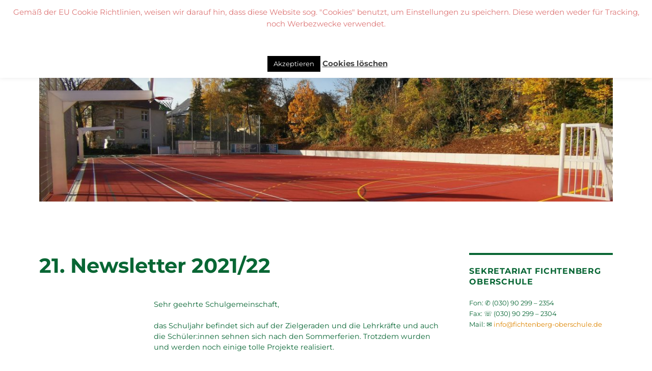

--- FILE ---
content_type: text/html; charset=UTF-8
request_url: https://fichtenberg-oberschule.net/21-newsletter-2021-22/
body_size: 18486
content:
<!DOCTYPE html>
<html lang="de" class="no-js">
<head>
	<meta charset="UTF-8">
	<meta name="viewport" content="width=device-width, initial-scale=1.0">
	<link rel="profile" href="https://gmpg.org/xfn/11">
		<script>
(function(html){html.className = html.className.replace(/\bno-js\b/,'js')})(document.documentElement);
//# sourceURL=twentysixteen_javascript_detection
</script>
<title>21. Newsletter 2021/22 &#8211; Fichtenberg Oberschule</title>
<meta name='robots' content='max-image-preview:large' />
<link rel="alternate" type="application/rss+xml" title="Fichtenberg Oberschule &raquo; Feed" href="https://fichtenberg-oberschule.net/feed/" />
<link rel="alternate" type="application/rss+xml" title="Fichtenberg Oberschule &raquo; Kommentar-Feed" href="https://fichtenberg-oberschule.net/comments/feed/" />
<link rel="alternate" title="oEmbed (JSON)" type="application/json+oembed" href="https://fichtenberg-oberschule.net/wp-json/oembed/1.0/embed?url=https%3A%2F%2Ffichtenberg-oberschule.net%2F21-newsletter-2021-22%2F" />
<link rel="alternate" title="oEmbed (XML)" type="text/xml+oembed" href="https://fichtenberg-oberschule.net/wp-json/oembed/1.0/embed?url=https%3A%2F%2Ffichtenberg-oberschule.net%2F21-newsletter-2021-22%2F&#038;format=xml" />
<style id='wp-img-auto-sizes-contain-inline-css'>
img:is([sizes=auto i],[sizes^="auto," i]){contain-intrinsic-size:3000px 1500px}
/*# sourceURL=wp-img-auto-sizes-contain-inline-css */
</style>
<style id='wp-emoji-styles-inline-css'>

	img.wp-smiley, img.emoji {
		display: inline !important;
		border: none !important;
		box-shadow: none !important;
		height: 1em !important;
		width: 1em !important;
		margin: 0 0.07em !important;
		vertical-align: -0.1em !important;
		background: none !important;
		padding: 0 !important;
	}
/*# sourceURL=wp-emoji-styles-inline-css */
</style>
<style id='wp-block-library-inline-css'>
:root{--wp-block-synced-color:#7a00df;--wp-block-synced-color--rgb:122,0,223;--wp-bound-block-color:var(--wp-block-synced-color);--wp-editor-canvas-background:#ddd;--wp-admin-theme-color:#007cba;--wp-admin-theme-color--rgb:0,124,186;--wp-admin-theme-color-darker-10:#006ba1;--wp-admin-theme-color-darker-10--rgb:0,107,160.5;--wp-admin-theme-color-darker-20:#005a87;--wp-admin-theme-color-darker-20--rgb:0,90,135;--wp-admin-border-width-focus:2px}@media (min-resolution:192dpi){:root{--wp-admin-border-width-focus:1.5px}}.wp-element-button{cursor:pointer}:root .has-very-light-gray-background-color{background-color:#eee}:root .has-very-dark-gray-background-color{background-color:#313131}:root .has-very-light-gray-color{color:#eee}:root .has-very-dark-gray-color{color:#313131}:root .has-vivid-green-cyan-to-vivid-cyan-blue-gradient-background{background:linear-gradient(135deg,#00d084,#0693e3)}:root .has-purple-crush-gradient-background{background:linear-gradient(135deg,#34e2e4,#4721fb 50%,#ab1dfe)}:root .has-hazy-dawn-gradient-background{background:linear-gradient(135deg,#faaca8,#dad0ec)}:root .has-subdued-olive-gradient-background{background:linear-gradient(135deg,#fafae1,#67a671)}:root .has-atomic-cream-gradient-background{background:linear-gradient(135deg,#fdd79a,#004a59)}:root .has-nightshade-gradient-background{background:linear-gradient(135deg,#330968,#31cdcf)}:root .has-midnight-gradient-background{background:linear-gradient(135deg,#020381,#2874fc)}:root{--wp--preset--font-size--normal:16px;--wp--preset--font-size--huge:42px}.has-regular-font-size{font-size:1em}.has-larger-font-size{font-size:2.625em}.has-normal-font-size{font-size:var(--wp--preset--font-size--normal)}.has-huge-font-size{font-size:var(--wp--preset--font-size--huge)}.has-text-align-center{text-align:center}.has-text-align-left{text-align:left}.has-text-align-right{text-align:right}.has-fit-text{white-space:nowrap!important}#end-resizable-editor-section{display:none}.aligncenter{clear:both}.items-justified-left{justify-content:flex-start}.items-justified-center{justify-content:center}.items-justified-right{justify-content:flex-end}.items-justified-space-between{justify-content:space-between}.screen-reader-text{border:0;clip-path:inset(50%);height:1px;margin:-1px;overflow:hidden;padding:0;position:absolute;width:1px;word-wrap:normal!important}.screen-reader-text:focus{background-color:#ddd;clip-path:none;color:#444;display:block;font-size:1em;height:auto;left:5px;line-height:normal;padding:15px 23px 14px;text-decoration:none;top:5px;width:auto;z-index:100000}html :where(.has-border-color){border-style:solid}html :where([style*=border-top-color]){border-top-style:solid}html :where([style*=border-right-color]){border-right-style:solid}html :where([style*=border-bottom-color]){border-bottom-style:solid}html :where([style*=border-left-color]){border-left-style:solid}html :where([style*=border-width]){border-style:solid}html :where([style*=border-top-width]){border-top-style:solid}html :where([style*=border-right-width]){border-right-style:solid}html :where([style*=border-bottom-width]){border-bottom-style:solid}html :where([style*=border-left-width]){border-left-style:solid}html :where(img[class*=wp-image-]){height:auto;max-width:100%}:where(figure){margin:0 0 1em}html :where(.is-position-sticky){--wp-admin--admin-bar--position-offset:var(--wp-admin--admin-bar--height,0px)}@media screen and (max-width:600px){html :where(.is-position-sticky){--wp-admin--admin-bar--position-offset:0px}}

/*# sourceURL=wp-block-library-inline-css */
</style><style id='wp-block-rss-inline-css'>
ul.wp-block-rss.alignleft{margin-right:2em}ul.wp-block-rss.alignright{margin-left:2em}ul.wp-block-rss.is-grid{display:flex;flex-wrap:wrap;padding:0}ul.wp-block-rss.is-grid li{margin:0 1em 1em 0;width:100%}@media (min-width:600px){ul.wp-block-rss.columns-2 li{width:calc(50% - 1em)}ul.wp-block-rss.columns-3 li{width:calc(33.33333% - 1em)}ul.wp-block-rss.columns-4 li{width:calc(25% - 1em)}ul.wp-block-rss.columns-5 li{width:calc(20% - 1em)}ul.wp-block-rss.columns-6 li{width:calc(16.66667% - 1em)}}.wp-block-rss__item-author,.wp-block-rss__item-publish-date{display:block;font-size:.8125em}.wp-block-rss{box-sizing:border-box;list-style:none;padding:0}
/*# sourceURL=https://fichtenberg-oberschule.net/wp-includes/blocks/rss/style.min.css */
</style>
<style id='wp-block-group-inline-css'>
.wp-block-group{box-sizing:border-box}:where(.wp-block-group.wp-block-group-is-layout-constrained){position:relative}
/*# sourceURL=https://fichtenberg-oberschule.net/wp-includes/blocks/group/style.min.css */
</style>
<style id='wp-block-group-theme-inline-css'>
:where(.wp-block-group.has-background){padding:1.25em 2.375em}
/*# sourceURL=https://fichtenberg-oberschule.net/wp-includes/blocks/group/theme.min.css */
</style>
<style id='global-styles-inline-css'>
:root{--wp--preset--aspect-ratio--square: 1;--wp--preset--aspect-ratio--4-3: 4/3;--wp--preset--aspect-ratio--3-4: 3/4;--wp--preset--aspect-ratio--3-2: 3/2;--wp--preset--aspect-ratio--2-3: 2/3;--wp--preset--aspect-ratio--16-9: 16/9;--wp--preset--aspect-ratio--9-16: 9/16;--wp--preset--color--black: #000000;--wp--preset--color--cyan-bluish-gray: #abb8c3;--wp--preset--color--white: #fff;--wp--preset--color--pale-pink: #f78da7;--wp--preset--color--vivid-red: #cf2e2e;--wp--preset--color--luminous-vivid-orange: #ff6900;--wp--preset--color--luminous-vivid-amber: #fcb900;--wp--preset--color--light-green-cyan: #7bdcb5;--wp--preset--color--vivid-green-cyan: #00d084;--wp--preset--color--pale-cyan-blue: #8ed1fc;--wp--preset--color--vivid-cyan-blue: #0693e3;--wp--preset--color--vivid-purple: #9b51e0;--wp--preset--color--dark-gray: #1a1a1a;--wp--preset--color--medium-gray: #686868;--wp--preset--color--light-gray: #e5e5e5;--wp--preset--color--blue-gray: #4d545c;--wp--preset--color--bright-blue: #007acc;--wp--preset--color--light-blue: #9adffd;--wp--preset--color--dark-brown: #402b30;--wp--preset--color--medium-brown: #774e24;--wp--preset--color--dark-red: #640c1f;--wp--preset--color--bright-red: #ff675f;--wp--preset--color--yellow: #ffef8e;--wp--preset--gradient--vivid-cyan-blue-to-vivid-purple: linear-gradient(135deg,rgb(6,147,227) 0%,rgb(155,81,224) 100%);--wp--preset--gradient--light-green-cyan-to-vivid-green-cyan: linear-gradient(135deg,rgb(122,220,180) 0%,rgb(0,208,130) 100%);--wp--preset--gradient--luminous-vivid-amber-to-luminous-vivid-orange: linear-gradient(135deg,rgb(252,185,0) 0%,rgb(255,105,0) 100%);--wp--preset--gradient--luminous-vivid-orange-to-vivid-red: linear-gradient(135deg,rgb(255,105,0) 0%,rgb(207,46,46) 100%);--wp--preset--gradient--very-light-gray-to-cyan-bluish-gray: linear-gradient(135deg,rgb(238,238,238) 0%,rgb(169,184,195) 100%);--wp--preset--gradient--cool-to-warm-spectrum: linear-gradient(135deg,rgb(74,234,220) 0%,rgb(151,120,209) 20%,rgb(207,42,186) 40%,rgb(238,44,130) 60%,rgb(251,105,98) 80%,rgb(254,248,76) 100%);--wp--preset--gradient--blush-light-purple: linear-gradient(135deg,rgb(255,206,236) 0%,rgb(152,150,240) 100%);--wp--preset--gradient--blush-bordeaux: linear-gradient(135deg,rgb(254,205,165) 0%,rgb(254,45,45) 50%,rgb(107,0,62) 100%);--wp--preset--gradient--luminous-dusk: linear-gradient(135deg,rgb(255,203,112) 0%,rgb(199,81,192) 50%,rgb(65,88,208) 100%);--wp--preset--gradient--pale-ocean: linear-gradient(135deg,rgb(255,245,203) 0%,rgb(182,227,212) 50%,rgb(51,167,181) 100%);--wp--preset--gradient--electric-grass: linear-gradient(135deg,rgb(202,248,128) 0%,rgb(113,206,126) 100%);--wp--preset--gradient--midnight: linear-gradient(135deg,rgb(2,3,129) 0%,rgb(40,116,252) 100%);--wp--preset--font-size--small: 13px;--wp--preset--font-size--medium: 20px;--wp--preset--font-size--large: 36px;--wp--preset--font-size--x-large: 42px;--wp--preset--spacing--20: 0.44rem;--wp--preset--spacing--30: 0.67rem;--wp--preset--spacing--40: 1rem;--wp--preset--spacing--50: 1.5rem;--wp--preset--spacing--60: 2.25rem;--wp--preset--spacing--70: 3.38rem;--wp--preset--spacing--80: 5.06rem;--wp--preset--shadow--natural: 6px 6px 9px rgba(0, 0, 0, 0.2);--wp--preset--shadow--deep: 12px 12px 50px rgba(0, 0, 0, 0.4);--wp--preset--shadow--sharp: 6px 6px 0px rgba(0, 0, 0, 0.2);--wp--preset--shadow--outlined: 6px 6px 0px -3px rgb(255, 255, 255), 6px 6px rgb(0, 0, 0);--wp--preset--shadow--crisp: 6px 6px 0px rgb(0, 0, 0);}:root :where(.is-layout-flow) > :first-child{margin-block-start: 0;}:root :where(.is-layout-flow) > :last-child{margin-block-end: 0;}:root :where(.is-layout-flow) > *{margin-block-start: 24px;margin-block-end: 0;}:root :where(.is-layout-constrained) > :first-child{margin-block-start: 0;}:root :where(.is-layout-constrained) > :last-child{margin-block-end: 0;}:root :where(.is-layout-constrained) > *{margin-block-start: 24px;margin-block-end: 0;}:root :where(.is-layout-flex){gap: 24px;}:root :where(.is-layout-grid){gap: 24px;}body .is-layout-flex{display: flex;}.is-layout-flex{flex-wrap: wrap;align-items: center;}.is-layout-flex > :is(*, div){margin: 0;}body .is-layout-grid{display: grid;}.is-layout-grid > :is(*, div){margin: 0;}.has-black-color{color: var(--wp--preset--color--black) !important;}.has-cyan-bluish-gray-color{color: var(--wp--preset--color--cyan-bluish-gray) !important;}.has-white-color{color: var(--wp--preset--color--white) !important;}.has-pale-pink-color{color: var(--wp--preset--color--pale-pink) !important;}.has-vivid-red-color{color: var(--wp--preset--color--vivid-red) !important;}.has-luminous-vivid-orange-color{color: var(--wp--preset--color--luminous-vivid-orange) !important;}.has-luminous-vivid-amber-color{color: var(--wp--preset--color--luminous-vivid-amber) !important;}.has-light-green-cyan-color{color: var(--wp--preset--color--light-green-cyan) !important;}.has-vivid-green-cyan-color{color: var(--wp--preset--color--vivid-green-cyan) !important;}.has-pale-cyan-blue-color{color: var(--wp--preset--color--pale-cyan-blue) !important;}.has-vivid-cyan-blue-color{color: var(--wp--preset--color--vivid-cyan-blue) !important;}.has-vivid-purple-color{color: var(--wp--preset--color--vivid-purple) !important;}.has-dark-gray-color{color: var(--wp--preset--color--dark-gray) !important;}.has-medium-gray-color{color: var(--wp--preset--color--medium-gray) !important;}.has-light-gray-color{color: var(--wp--preset--color--light-gray) !important;}.has-blue-gray-color{color: var(--wp--preset--color--blue-gray) !important;}.has-bright-blue-color{color: var(--wp--preset--color--bright-blue) !important;}.has-light-blue-color{color: var(--wp--preset--color--light-blue) !important;}.has-dark-brown-color{color: var(--wp--preset--color--dark-brown) !important;}.has-medium-brown-color{color: var(--wp--preset--color--medium-brown) !important;}.has-dark-red-color{color: var(--wp--preset--color--dark-red) !important;}.has-bright-red-color{color: var(--wp--preset--color--bright-red) !important;}.has-yellow-color{color: var(--wp--preset--color--yellow) !important;}.has-black-background-color{background-color: var(--wp--preset--color--black) !important;}.has-cyan-bluish-gray-background-color{background-color: var(--wp--preset--color--cyan-bluish-gray) !important;}.has-white-background-color{background-color: var(--wp--preset--color--white) !important;}.has-pale-pink-background-color{background-color: var(--wp--preset--color--pale-pink) !important;}.has-vivid-red-background-color{background-color: var(--wp--preset--color--vivid-red) !important;}.has-luminous-vivid-orange-background-color{background-color: var(--wp--preset--color--luminous-vivid-orange) !important;}.has-luminous-vivid-amber-background-color{background-color: var(--wp--preset--color--luminous-vivid-amber) !important;}.has-light-green-cyan-background-color{background-color: var(--wp--preset--color--light-green-cyan) !important;}.has-vivid-green-cyan-background-color{background-color: var(--wp--preset--color--vivid-green-cyan) !important;}.has-pale-cyan-blue-background-color{background-color: var(--wp--preset--color--pale-cyan-blue) !important;}.has-vivid-cyan-blue-background-color{background-color: var(--wp--preset--color--vivid-cyan-blue) !important;}.has-vivid-purple-background-color{background-color: var(--wp--preset--color--vivid-purple) !important;}.has-dark-gray-background-color{background-color: var(--wp--preset--color--dark-gray) !important;}.has-medium-gray-background-color{background-color: var(--wp--preset--color--medium-gray) !important;}.has-light-gray-background-color{background-color: var(--wp--preset--color--light-gray) !important;}.has-blue-gray-background-color{background-color: var(--wp--preset--color--blue-gray) !important;}.has-bright-blue-background-color{background-color: var(--wp--preset--color--bright-blue) !important;}.has-light-blue-background-color{background-color: var(--wp--preset--color--light-blue) !important;}.has-dark-brown-background-color{background-color: var(--wp--preset--color--dark-brown) !important;}.has-medium-brown-background-color{background-color: var(--wp--preset--color--medium-brown) !important;}.has-dark-red-background-color{background-color: var(--wp--preset--color--dark-red) !important;}.has-bright-red-background-color{background-color: var(--wp--preset--color--bright-red) !important;}.has-yellow-background-color{background-color: var(--wp--preset--color--yellow) !important;}.has-black-border-color{border-color: var(--wp--preset--color--black) !important;}.has-cyan-bluish-gray-border-color{border-color: var(--wp--preset--color--cyan-bluish-gray) !important;}.has-white-border-color{border-color: var(--wp--preset--color--white) !important;}.has-pale-pink-border-color{border-color: var(--wp--preset--color--pale-pink) !important;}.has-vivid-red-border-color{border-color: var(--wp--preset--color--vivid-red) !important;}.has-luminous-vivid-orange-border-color{border-color: var(--wp--preset--color--luminous-vivid-orange) !important;}.has-luminous-vivid-amber-border-color{border-color: var(--wp--preset--color--luminous-vivid-amber) !important;}.has-light-green-cyan-border-color{border-color: var(--wp--preset--color--light-green-cyan) !important;}.has-vivid-green-cyan-border-color{border-color: var(--wp--preset--color--vivid-green-cyan) !important;}.has-pale-cyan-blue-border-color{border-color: var(--wp--preset--color--pale-cyan-blue) !important;}.has-vivid-cyan-blue-border-color{border-color: var(--wp--preset--color--vivid-cyan-blue) !important;}.has-vivid-purple-border-color{border-color: var(--wp--preset--color--vivid-purple) !important;}.has-dark-gray-border-color{border-color: var(--wp--preset--color--dark-gray) !important;}.has-medium-gray-border-color{border-color: var(--wp--preset--color--medium-gray) !important;}.has-light-gray-border-color{border-color: var(--wp--preset--color--light-gray) !important;}.has-blue-gray-border-color{border-color: var(--wp--preset--color--blue-gray) !important;}.has-bright-blue-border-color{border-color: var(--wp--preset--color--bright-blue) !important;}.has-light-blue-border-color{border-color: var(--wp--preset--color--light-blue) !important;}.has-dark-brown-border-color{border-color: var(--wp--preset--color--dark-brown) !important;}.has-medium-brown-border-color{border-color: var(--wp--preset--color--medium-brown) !important;}.has-dark-red-border-color{border-color: var(--wp--preset--color--dark-red) !important;}.has-bright-red-border-color{border-color: var(--wp--preset--color--bright-red) !important;}.has-yellow-border-color{border-color: var(--wp--preset--color--yellow) !important;}.has-vivid-cyan-blue-to-vivid-purple-gradient-background{background: var(--wp--preset--gradient--vivid-cyan-blue-to-vivid-purple) !important;}.has-light-green-cyan-to-vivid-green-cyan-gradient-background{background: var(--wp--preset--gradient--light-green-cyan-to-vivid-green-cyan) !important;}.has-luminous-vivid-amber-to-luminous-vivid-orange-gradient-background{background: var(--wp--preset--gradient--luminous-vivid-amber-to-luminous-vivid-orange) !important;}.has-luminous-vivid-orange-to-vivid-red-gradient-background{background: var(--wp--preset--gradient--luminous-vivid-orange-to-vivid-red) !important;}.has-very-light-gray-to-cyan-bluish-gray-gradient-background{background: var(--wp--preset--gradient--very-light-gray-to-cyan-bluish-gray) !important;}.has-cool-to-warm-spectrum-gradient-background{background: var(--wp--preset--gradient--cool-to-warm-spectrum) !important;}.has-blush-light-purple-gradient-background{background: var(--wp--preset--gradient--blush-light-purple) !important;}.has-blush-bordeaux-gradient-background{background: var(--wp--preset--gradient--blush-bordeaux) !important;}.has-luminous-dusk-gradient-background{background: var(--wp--preset--gradient--luminous-dusk) !important;}.has-pale-ocean-gradient-background{background: var(--wp--preset--gradient--pale-ocean) !important;}.has-electric-grass-gradient-background{background: var(--wp--preset--gradient--electric-grass) !important;}.has-midnight-gradient-background{background: var(--wp--preset--gradient--midnight) !important;}.has-small-font-size{font-size: var(--wp--preset--font-size--small) !important;}.has-medium-font-size{font-size: var(--wp--preset--font-size--medium) !important;}.has-large-font-size{font-size: var(--wp--preset--font-size--large) !important;}.has-x-large-font-size{font-size: var(--wp--preset--font-size--x-large) !important;}
/*# sourceURL=global-styles-inline-css */
</style>
<style id='core-block-supports-inline-css'>
.wp-container-core-group-is-layout-fe9cc265{flex-direction:column;align-items:flex-start;}
/*# sourceURL=core-block-supports-inline-css */
</style>

<style id='classic-theme-styles-inline-css'>
/*! This file is auto-generated */
.wp-block-button__link{color:#fff;background-color:#32373c;border-radius:9999px;box-shadow:none;text-decoration:none;padding:calc(.667em + 2px) calc(1.333em + 2px);font-size:1.125em}.wp-block-file__button{background:#32373c;color:#fff;text-decoration:none}
/*# sourceURL=/wp-includes/css/classic-themes.min.css */
</style>
<link rel='stylesheet' id='cookie-law-info-css' href='https://fichtenberg-oberschule.net/wp-content/plugins/cookie-law-info/legacy/public/css/cookie-law-info-public.css?ver=3.3.8' media='all' />
<link rel='stylesheet' id='cookie-law-info-gdpr-css' href='https://fichtenberg-oberschule.net/wp-content/plugins/cookie-law-info/legacy/public/css/cookie-law-info-gdpr.css?ver=3.3.8' media='all' />
<link rel='stylesheet' id='collapscore-css-css' href='https://fichtenberg-oberschule.net/wp-content/plugins/jquery-collapse-o-matic/css/core_style.css?ver=1.0' media='all' />
<link rel='stylesheet' id='collapseomatic-css-css' href='https://fichtenberg-oberschule.net/wp-content/plugins/jquery-collapse-o-matic/css/light_style.css?ver=1.6' media='all' />
<link rel='stylesheet' id='bwg_fonts-css' href='https://fichtenberg-oberschule.net/wp-content/plugins/photo-gallery/css/bwg-fonts/fonts.css?ver=0.0.1' media='all' />
<link rel='stylesheet' id='sumoselect-css' href='https://fichtenberg-oberschule.net/wp-content/plugins/photo-gallery/css/sumoselect.min.css?ver=3.4.6' media='all' />
<link rel='stylesheet' id='mCustomScrollbar-css' href='https://fichtenberg-oberschule.net/wp-content/plugins/photo-gallery/css/jquery.mCustomScrollbar.min.css?ver=3.1.5' media='all' />
<link rel='stylesheet' id='bwg_frontend-css' href='https://fichtenberg-oberschule.net/wp-content/plugins/photo-gallery/css/styles.min.css?ver=1.8.35' media='all' />
<link rel='stylesheet' id='default-icon-styles-css' href='https://fichtenberg-oberschule.net/wp-content/plugins/svg-vector-icon-plugin/public/../admin/css/wordpress-svg-icon-plugin-style.min.css?ver=6.9' media='all' />
<link rel='stylesheet' id='vsel-styles-css' href='https://fichtenberg-oberschule.net/wp-content/plugins/very-simple-event-list/css/vsel-style.min.css?ver=6.9' media='all' />
<link rel='stylesheet' id='wpmt-css-frontend-css' href='https://fichtenberg-oberschule.net/wp-content/plugins/wp-mailto-links/core/includes/assets/css/style.css?ver=230927-63253' media='all' />
<link rel='stylesheet' id='dashicons-css' href='https://fichtenberg-oberschule.net/wp-includes/css/dashicons.min.css?ver=6.9' media='all' />
<link rel='stylesheet' id='parent-style-css' href='https://fichtenberg-oberschule.net/wp-content/themes/twentysixteen/style.css?ver=6.9' media='all' />
<link rel='stylesheet' id='twentysixteen-fonts-css' href='https://fichtenberg-oberschule.net/wp-content/themes/twentysixteen/fonts/merriweather-plus-montserrat-plus-inconsolata.css?ver=20230328' media='all' />
<link rel='stylesheet' id='genericons-css' href='https://fichtenberg-oberschule.net/wp-content/themes/twentysixteen/genericons/genericons.css?ver=20251101' media='all' />
<link rel='stylesheet' id='twentysixteen-style-css' href='https://fichtenberg-oberschule.net/wp-content/themes/twentysixteen-child/style.css?ver=1.0' media='all' />
<style id='twentysixteen-style-inline-css'>

		/* Custom Link Color */
		.menu-toggle:hover,
		.menu-toggle:focus,
		a,
		.main-navigation a:hover,
		.main-navigation a:focus,
		.dropdown-toggle:hover,
		.dropdown-toggle:focus,
		.social-navigation a:hover:before,
		.social-navigation a:focus:before,
		.post-navigation a:hover .post-title,
		.post-navigation a:focus .post-title,
		.tagcloud a:hover,
		.tagcloud a:focus,
		.site-branding .site-title a:hover,
		.site-branding .site-title a:focus,
		.entry-title a:hover,
		.entry-title a:focus,
		.entry-footer a:hover,
		.entry-footer a:focus,
		.comment-metadata a:hover,
		.comment-metadata a:focus,
		.pingback .comment-edit-link:hover,
		.pingback .comment-edit-link:focus,
		.comment-reply-link,
		.comment-reply-link:hover,
		.comment-reply-link:focus,
		.required,
		.site-info a:hover,
		.site-info a:focus {
			color: #dd8500;
		}

		mark,
		ins,
		button:hover,
		button:focus,
		input[type="button"]:hover,
		input[type="button"]:focus,
		input[type="reset"]:hover,
		input[type="reset"]:focus,
		input[type="submit"]:hover,
		input[type="submit"]:focus,
		.pagination .prev:hover,
		.pagination .prev:focus,
		.pagination .next:hover,
		.pagination .next:focus,
		.widget_calendar tbody a,
		.page-links a:hover,
		.page-links a:focus {
			background-color: #dd8500;
		}

		input[type="date"]:focus,
		input[type="time"]:focus,
		input[type="datetime-local"]:focus,
		input[type="week"]:focus,
		input[type="month"]:focus,
		input[type="text"]:focus,
		input[type="email"]:focus,
		input[type="url"]:focus,
		input[type="password"]:focus,
		input[type="search"]:focus,
		input[type="tel"]:focus,
		input[type="number"]:focus,
		textarea:focus,
		.tagcloud a:hover,
		.tagcloud a:focus,
		.menu-toggle:hover,
		.menu-toggle:focus {
			border-color: #dd8500;
		}

		@media screen and (min-width: 56.875em) {
			.main-navigation li:hover > a,
			.main-navigation li.focus > a {
				color: #dd8500;
			}
		}
	

		/* Custom Main Text Color */
		body,
		blockquote cite,
		blockquote small,
		.main-navigation a,
		.menu-toggle,
		.dropdown-toggle,
		.social-navigation a,
		.post-navigation a,
		.pagination a:hover,
		.pagination a:focus,
		.widget-title a,
		.site-branding .site-title a,
		.entry-title a,
		.page-links > .page-links-title,
		.comment-author,
		.comment-reply-title small a:hover,
		.comment-reply-title small a:focus {
			color: #086634;
		}

		blockquote,
		.menu-toggle.toggled-on,
		.menu-toggle.toggled-on:hover,
		.menu-toggle.toggled-on:focus,
		.post-navigation,
		.post-navigation div + div,
		.pagination,
		.widget,
		.page-header,
		.page-links a,
		.comments-title,
		.comment-reply-title {
			border-color: #086634;
		}

		button,
		button[disabled]:hover,
		button[disabled]:focus,
		input[type="button"],
		input[type="button"][disabled]:hover,
		input[type="button"][disabled]:focus,
		input[type="reset"],
		input[type="reset"][disabled]:hover,
		input[type="reset"][disabled]:focus,
		input[type="submit"],
		input[type="submit"][disabled]:hover,
		input[type="submit"][disabled]:focus,
		.menu-toggle.toggled-on,
		.menu-toggle.toggled-on:hover,
		.menu-toggle.toggled-on:focus,
		.pagination:before,
		.pagination:after,
		.pagination .prev,
		.pagination .next,
		.page-links a {
			background-color: #086634;
		}

		/* Border Color */
		fieldset,
		pre,
		abbr,
		acronym,
		table,
		th,
		td,
		input[type="date"],
		input[type="time"],
		input[type="datetime-local"],
		input[type="week"],
		input[type="month"],
		input[type="text"],
		input[type="email"],
		input[type="url"],
		input[type="password"],
		input[type="search"],
		input[type="tel"],
		input[type="number"],
		textarea,
		.main-navigation li,
		.main-navigation .primary-menu,
		.menu-toggle,
		.dropdown-toggle:after,
		.social-navigation a,
		.image-navigation,
		.comment-navigation,
		.tagcloud a,
		.entry-content,
		.entry-summary,
		.page-links a,
		.page-links > span,
		.comment-list article,
		.comment-list .pingback,
		.comment-list .trackback,
		.comment-reply-link,
		.no-comments,
		.widecolumn .mu_register .mu_alert {
			border-color: rgba( 8, 102, 52, 0.2);
		}

		hr,
		code {
			background-color: rgba( 8, 102, 52, 0.2);
		}

		@media screen and (min-width: 56.875em) {
			.main-navigation ul ul,
			.main-navigation ul ul li {
				border-color: rgba( 8, 102, 52, 0.2);
			}

			.main-navigation ul ul:before {
				border-top-color: rgba( 8, 102, 52, 0.2);
				border-bottom-color: rgba( 8, 102, 52, 0.2);
			}
		}
	
/*# sourceURL=twentysixteen-style-inline-css */
</style>
<link rel='stylesheet' id='twentysixteen-block-style-css' href='https://fichtenberg-oberschule.net/wp-content/themes/twentysixteen/css/blocks.css?ver=20240817' media='all' />
<script src="https://fichtenberg-oberschule.net/wp-includes/js/jquery/jquery.min.js?ver=3.7.1" id="jquery-core-js"></script>
<script src="https://fichtenberg-oberschule.net/wp-includes/js/jquery/jquery-migrate.min.js?ver=3.4.1" id="jquery-migrate-js"></script>
<script id="cookie-law-info-js-extra">
var Cli_Data = {"nn_cookie_ids":[],"cookielist":[],"non_necessary_cookies":[],"ccpaEnabled":"","ccpaRegionBased":"","ccpaBarEnabled":"","strictlyEnabled":["necessary","obligatoire"],"ccpaType":"gdpr","js_blocking":"","custom_integration":"","triggerDomRefresh":"","secure_cookies":""};
var cli_cookiebar_settings = {"animate_speed_hide":"500","animate_speed_show":"500","background":"#ffffff","border":"#444","border_on":"","button_1_button_colour":"#000","button_1_button_hover":"#000000","button_1_link_colour":"#fff","button_1_as_button":"1","button_1_new_win":"","button_2_button_colour":"#333","button_2_button_hover":"#292929","button_2_link_colour":"#444","button_2_as_button":"","button_2_hidebar":"1","button_3_button_colour":"#000","button_3_button_hover":"#000000","button_3_link_colour":"#fff","button_3_as_button":"1","button_3_new_win":"","button_4_button_colour":"#000","button_4_button_hover":"#000000","button_4_link_colour":"#fff","button_4_as_button":"1","button_7_button_colour":"#61a229","button_7_button_hover":"#4e8221","button_7_link_colour":"#fff","button_7_as_button":"1","button_7_new_win":"","font_family":"inherit","header_fix":"1","notify_animate_hide":"","notify_animate_show":"1","notify_div_id":"#cookie-law-info-bar","notify_position_horizontal":"right","notify_position_vertical":"top","scroll_close":"1","scroll_close_reload":"","accept_close_reload":"","reject_close_reload":"","showagain_tab":"","showagain_background":"#fff","showagain_border":"#000","showagain_div_id":"#cookie-law-info-again","showagain_x_position":"100px","text":"#dd7777","show_once_yn":"1","show_once":"8000","logging_on":"","as_popup":"","popup_overlay":"1","bar_heading_text":"","cookie_bar_as":"banner","popup_showagain_position":"bottom-right","widget_position":"left"};
var log_object = {"ajax_url":"https://fichtenberg-oberschule.net/wp-admin/admin-ajax.php"};
//# sourceURL=cookie-law-info-js-extra
</script>
<script src="https://fichtenberg-oberschule.net/wp-content/plugins/cookie-law-info/legacy/public/js/cookie-law-info-public.js?ver=3.3.8" id="cookie-law-info-js"></script>
<script src="https://fichtenberg-oberschule.net/wp-content/plugins/photo-gallery/js/jquery.sumoselect.min.js?ver=3.4.6" id="sumoselect-js"></script>
<script src="https://fichtenberg-oberschule.net/wp-content/plugins/photo-gallery/js/tocca.min.js?ver=2.0.9" id="bwg_mobile-js"></script>
<script src="https://fichtenberg-oberschule.net/wp-content/plugins/photo-gallery/js/jquery.mCustomScrollbar.concat.min.js?ver=3.1.5" id="mCustomScrollbar-js"></script>
<script src="https://fichtenberg-oberschule.net/wp-content/plugins/photo-gallery/js/jquery.fullscreen.min.js?ver=0.6.0" id="jquery-fullscreen-js"></script>
<script id="bwg_frontend-js-extra">
var bwg_objectsL10n = {"bwg_field_required":"Feld ist erforderlich.","bwg_mail_validation":"Dies ist keine g\u00fcltige E-Mail-Adresse.","bwg_search_result":"Es gibt keine Bilder, die deiner Suche entsprechen.","bwg_select_tag":"Select Tag","bwg_order_by":"Order By","bwg_search":"Suchen","bwg_show_ecommerce":"Show Ecommerce","bwg_hide_ecommerce":"Hide Ecommerce","bwg_show_comments":"Kommentare anzeigen","bwg_hide_comments":"Kommentare ausblenden","bwg_restore":"Wiederherstellen","bwg_maximize":"Maximieren","bwg_fullscreen":"Vollbild","bwg_exit_fullscreen":"Vollbild verlassen","bwg_search_tag":"SEARCH...","bwg_tag_no_match":"No tags found","bwg_all_tags_selected":"All tags selected","bwg_tags_selected":"tags selected","play":"Wiedergeben","pause":"Pause","is_pro":"","bwg_play":"Wiedergeben","bwg_pause":"Pause","bwg_hide_info":"Info ausblenden","bwg_show_info":"Info anzeigen","bwg_hide_rating":"Hide rating","bwg_show_rating":"Show rating","ok":"Ok","cancel":"Cancel","select_all":"Select all","lazy_load":"0","lazy_loader":"https://fichtenberg-oberschule.net/wp-content/plugins/photo-gallery/images/ajax_loader.png","front_ajax":"0","bwg_tag_see_all":"see all tags","bwg_tag_see_less":"see less tags"};
//# sourceURL=bwg_frontend-js-extra
</script>
<script src="https://fichtenberg-oberschule.net/wp-content/plugins/photo-gallery/js/scripts.min.js?ver=1.8.35" id="bwg_frontend-js"></script>
<script src="https://fichtenberg-oberschule.net/wp-content/plugins/wp-mailto-links/core/includes/assets/js/custom.js?ver=230927-63253" id="wpmt-js-frontend-js"></script>
<script id="twentysixteen-script-js-extra">
var screenReaderText = {"expand":"Untermen\u00fc \u00f6ffnen","collapse":"Untermen\u00fc schlie\u00dfen"};
//# sourceURL=twentysixteen-script-js-extra
</script>
<script src="https://fichtenberg-oberschule.net/wp-content/themes/twentysixteen/js/functions.js?ver=20230629" id="twentysixteen-script-js" defer data-wp-strategy="defer"></script>
<link rel="EditURI" type="application/rsd+xml" title="RSD" href="https://fichtenberg-oberschule.net/xmlrpc.php?rsd" />
<meta name="generator" content="WordPress 6.9" />
<link rel="canonical" href="https://fichtenberg-oberschule.net/21-newsletter-2021-22/" />
<link rel='shortlink' href='https://fichtenberg-oberschule.net/?p=10431' />
<style> .entry-footer .byline{ display:none !important; } </style><style> .entry-meta .byline{ display:none !important; } </style><style> .entry-footer .posted-on{ display:none !important; } </style><style> .entry-meta .entry-date{ display:none !important; } </style><style> .entry-meta .date{ display:none !important; } </style><style> .entry-footer .cat-links{ display:none !important; } </style><style> .entry-meta .cat-links{ display:none !important; } </style><style> .entry-meta .categories-links{ display:none !important; } </style><style> .entry-footer .comments-link{ display:none !important; } </style><style> .entry-meta .comments-link{ display:none !important; } </style><style> .entry-footer .edit-link{ display:none !important; } </style><style> .entry-meta .edit-link{ display:none !important; } </style><!-- Analytics by WP Statistics - https://wp-statistics.com -->
		<style type="text/css" id="twentysixteen-header-css">
		.site-branding {
			margin: 0 auto 0 0;
		}

		.site-branding .site-title,
		.site-description {
			clip-path: inset(50%);
			position: absolute;
		}
		</style>
		<style id="custom-background-css">
body.custom-background { background-color: #ffffff; }
</style>
	<link rel="icon" href="https://fichtenberg-oberschule.net/wp-content/uploads/2017/11/cropped-Fichtenberg-Logo-ohne-rand-1-32x32.jpg" sizes="32x32" />
<link rel="icon" href="https://fichtenberg-oberschule.net/wp-content/uploads/2017/11/cropped-Fichtenberg-Logo-ohne-rand-1-192x192.jpg" sizes="192x192" />
<link rel="apple-touch-icon" href="https://fichtenberg-oberschule.net/wp-content/uploads/2017/11/cropped-Fichtenberg-Logo-ohne-rand-1-180x180.jpg" />
<meta name="msapplication-TileImage" content="https://fichtenberg-oberschule.net/wp-content/uploads/2017/11/cropped-Fichtenberg-Logo-ohne-rand-1-270x270.jpg" />
		<style id="wp-custom-css">
			/*
Hier kannst du dein eigenes CSS einfügen.

Klicke auf das Hilfe-Symbol oben, um mehr zu lernen.
*/
a:link {
box-shadow: none;
}
a:visited {
box-shadow: none;
}
a:hover {
box-shadow: none;
}
		</style>
		</head>

<body class="wp-singular post-template-default single single-post postid-10431 single-format-standard custom-background wp-custom-logo wp-embed-responsive wp-theme-twentysixteen wp-child-theme-twentysixteen-child group-blog">
<div id="page" class="site">
	<div class="site-inner">
		<a class="skip-link screen-reader-text" href="#content">
			Zum Inhalt springen		</a>

		<header id="masthead" class="site-header">
			<div class="site-header-main">
				<div class="site-branding">
					<a href="https://fichtenberg-oberschule.net/" class="custom-logo-link" rel="home"><img width="72" height="59" src="https://fichtenberg-oberschule.net/wp-content/uploads/2019/11/test.jpg" class="custom-logo" alt="Fichtenberg Oberschule" decoding="async" /></a>						<p class="site-title"><a href="https://fichtenberg-oberschule.net/" rel="home" >Fichtenberg Oberschule</a></p>
												<p class="site-description">Gymnasium in Steglitz-Zehlendorf</p>
									</div><!-- .site-branding -->

									<button id="menu-toggle" class="menu-toggle">Menü</button>

					<div id="site-header-menu" class="site-header-menu">
													<nav id="site-navigation" class="main-navigation" aria-label="Primäres Menü">
								<div class="menu-menu-1-container"><ul id="menu-menu-1" class="primary-menu"><li id="menu-item-3620" class="menu-item menu-item-type-post_type menu-item-object-page menu-item-has-children menu-item-3620"><a href="https://fichtenberg-oberschule.net/schulinformationen/">Schulinformationen</a>
<ul class="sub-menu">
	<li id="menu-item-94" class="menu-item menu-item-type-post_type menu-item-object-page menu-item-94"><a href="https://fichtenberg-oberschule.net/schulinformationen/unser-selbstverstaendnis/">Selbstverständnis</a></li>
	<li id="menu-item-5007" class="menu-item menu-item-type-post_type menu-item-object-page menu-item-has-children menu-item-5007"><a href="https://fichtenberg-oberschule.net/ueber-die-fichte/">Über die Fichte</a>
	<ul class="sub-menu">
		<li id="menu-item-6317" class="menu-item menu-item-type-post_type menu-item-object-page menu-item-6317"><a href="https://fichtenberg-oberschule.net/schulinformationen/">Schulinformationen</a></li>
		<li id="menu-item-228" class="menu-item menu-item-type-post_type menu-item-object-page menu-item-228"><a href="https://fichtenberg-oberschule.net/schulinformationen/schulprogramm/">Schulprogramm &#038; Evaluation</a></li>
		<li id="menu-item-222" class="menu-item menu-item-type-post_type menu-item-object-page menu-item-222"><a href="https://fichtenberg-oberschule.net/schulinformationen/fichte-netz/">Fichte Netz</a></li>
	</ul>
</li>
	<li id="menu-item-4310" class="menu-item menu-item-type-post_type menu-item-object-page menu-item-has-children menu-item-4310"><a href="https://fichtenberg-oberschule.net/schulinformationen/kollegium/">Kollegium</a>
	<ul class="sub-menu">
		<li id="menu-item-4458" class="menu-item menu-item-type-post_type menu-item-object-page menu-item-4458"><a href="https://fichtenberg-oberschule.net/schulinformationen/kollegium/schulleitung/">Schulleitung</a></li>
		<li id="menu-item-6313" class="menu-item menu-item-type-post_type menu-item-object-page menu-item-6313"><a href="https://fichtenberg-oberschule.net/schulinformationen/kollegium/">Kollegium</a></li>
	</ul>
</li>
	<li id="menu-item-48" class="menu-item menu-item-type-post_type menu-item-object-page menu-item-has-children menu-item-48"><a href="https://fichtenberg-oberschule.net/schulinformationen/unterichtsangebot/">Unterrichtsangebot</a>
	<ul class="sub-menu">
		<li id="menu-item-6321" class="menu-item menu-item-type-post_type menu-item-object-page menu-item-6321"><a href="https://fichtenberg-oberschule.net/schulinformationen/unterichtsangebot/">Unterrichtsangebot</a></li>
		<li id="menu-item-255" class="menu-item menu-item-type-post_type menu-item-object-page menu-item-255"><a href="https://fichtenberg-oberschule.net/faecher/" title="Übersicht der Fachbereiche">Fächer</a></li>
		<li id="menu-item-198" class="menu-item menu-item-type-post_type menu-item-object-page menu-item-198"><a href="https://fichtenberg-oberschule.net/schulinformationen/stundentafel/">Stundentafel</a></li>
	</ul>
</li>
	<li id="menu-item-204" class="menu-item menu-item-type-post_type menu-item-object-page menu-item-204"><a href="https://fichtenberg-oberschule.net/schulinformationen/integration-inklusion/">Inklusion</a></li>
	<li id="menu-item-6324" class="menu-item menu-item-type-post_type menu-item-object-page menu-item-6324"><a href="https://fichtenberg-oberschule.net/schulinformationen/bautagebuch/">Bautagebuch</a></li>
	<li id="menu-item-5130" class="menu-item menu-item-type-post_type menu-item-object-page menu-item-5130"><a href="https://fichtenberg-oberschule.net/anmeldeinformationen-7-klasse/">Anmeldeinfos 7. Kl.</a></li>
	<li id="menu-item-5129" class="menu-item menu-item-type-post_type menu-item-object-page menu-item-5129"><a href="https://fichtenberg-oberschule.net/anmeldeinformationen-11-klasse/">Anmeldeinfos 11. Kl.</a></li>
</ul>
</li>
<li id="menu-item-4186" class="menu-item menu-item-type-post_type menu-item-object-page menu-item-has-children menu-item-4186"><a href="https://fichtenberg-oberschule.net/schulleben/">Schulleben</a>
<ul class="sub-menu">
	<li id="menu-item-8003" class="menu-item menu-item-type-post_type menu-item-object-page menu-item-has-children menu-item-8003"><a href="https://fichtenberg-oberschule.net/mediengalerie/virtuelle-galerie/">Virtuelle Galerie</a>
	<ul class="sub-menu">
		<li id="menu-item-8701" class="menu-item menu-item-type-post_type menu-item-object-page menu-item-8701"><a href="https://fichtenberg-oberschule.net/mediengalerie/virtuelle-galerie/virtuelle-galerie-oberstufe/">Virtuelle Galerie Oberstufe</a></li>
	</ul>
</li>
	<li id="menu-item-378" class="menu-item menu-item-type-post_type menu-item-object-page menu-item-378"><a href="https://fichtenberg-oberschule.net/schulleben/ags/" title="Arbeitsgemeinschaften als zusätzliches Angebot zum Unterricht.">AGs</a></li>
	<li id="menu-item-11932" class="menu-item menu-item-type-post_type menu-item-object-page menu-item-11932"><a href="https://fichtenberg-oberschule.net/fiora-newsletter-2024-25/">FioRa – Newsletter 2024/25</a></li>
	<li id="menu-item-382" class="menu-item menu-item-type-post_type menu-item-object-page menu-item-has-children menu-item-382"><a href="https://fichtenberg-oberschule.net/projekte/" title="Spannendes an der Fichte">Projekte</a>
	<ul class="sub-menu">
		<li id="menu-item-1401" class="menu-item menu-item-type-post_type menu-item-object-page menu-item-1401"><a href="https://fichtenberg-oberschule.net/schulleben/fichte-goesuk/">FichteGoesUK</a></li>
		<li id="menu-item-2599" class="menu-item menu-item-type-post_type menu-item-object-page menu-item-2599"><a href="https://fichtenberg-oberschule.net/projekte/blaeserklasse/">Bläserklasse</a></li>
		<li id="menu-item-2587" class="menu-item menu-item-type-post_type menu-item-object-page menu-item-2587"><a href="https://fichtenberg-oberschule.net/schulleben/schule-gegen-rassismus/">Schule ohne Rassismus</a></li>
		<li id="menu-item-2601" class="menu-item menu-item-type-post_type menu-item-object-page menu-item-2601"><a href="https://fichtenberg-oberschule.net/projekte/fichte-geht-ins-theater/">Fichte geht ins Theater</a></li>
		<li id="menu-item-2600" class="menu-item menu-item-type-post_type menu-item-object-page menu-item-2600"><a href="https://fichtenberg-oberschule.net/projekte/comenius-erasmus/">Comenius / Erasmus</a></li>
	</ul>
</li>
	<li id="menu-item-11936" class="menu-item menu-item-type-post_type menu-item-object-page menu-item-11936"><a href="https://fichtenberg-oberschule.net/schulische-praevention/">Schulische Prävention</a></li>
	<li id="menu-item-5038" class="menu-item menu-item-type-post_type menu-item-object-page menu-item-5038"><a href="https://fichtenberg-oberschule.net/schulleben/willkommensklassen/">Willkommensklassen</a></li>
	<li id="menu-item-3504" class="menu-item menu-item-type-custom menu-item-object-custom menu-item-3504"><a target="_blank" href="http://fichtenblatt.de">Schulzeitung</a></li>
	<li id="menu-item-95" class="menu-item menu-item-type-post_type menu-item-object-page menu-item-95"><a href="https://fichtenberg-oberschule.net/schulleben/schuelervertetung/">Schülervertetung</a></li>
	<li id="menu-item-3893" class="menu-item menu-item-type-post_type menu-item-object-page menu-item-3893"><a href="https://fichtenberg-oberschule.net/partner/foerderverein/">Förderverein</a></li>
	<li id="menu-item-96" class="menu-item menu-item-type-post_type menu-item-object-page menu-item-96"><a href="https://fichtenberg-oberschule.net/schulleben/elternvertretung/">Elternvertretung</a></li>
	<li id="menu-item-4437" class="menu-item menu-item-type-post_type menu-item-object-page menu-item-4437"><a href="https://fichtenberg-oberschule.net/buecherei/">Bücherei</a></li>
</ul>
</li>
<li id="menu-item-3886" class="menu-item menu-item-type-post_type menu-item-object-page menu-item-has-children menu-item-3886"><a href="https://fichtenberg-oberschule.net/partner/">Partner</a>
<ul class="sub-menu">
	<li id="menu-item-3896" class="menu-item menu-item-type-post_type menu-item-object-page menu-item-3896"><a href="https://fichtenberg-oberschule.net/schulinformationen/kooperationen/paulsen-gymnasium/">Paulsen Gymnasium</a></li>
	<li id="menu-item-3888" class="menu-item menu-item-type-post_type menu-item-object-page menu-item-3888"><a href="https://fichtenberg-oberschule.net/partner/zeune-rothenburg-schulen/">Zeune / Rothenburg Grundschule</a></li>
	<li id="menu-item-7442" class="menu-item menu-item-type-post_type menu-item-object-page menu-item-7442"><a href="https://fichtenberg-oberschule.net/partner/lebenshilfe/">Schulsozialarbeit</a></li>
	<li id="menu-item-3891" class="menu-item menu-item-type-post_type menu-item-object-page menu-item-3891"><a href="https://fichtenberg-oberschule.net/partner/arbeitsagentur-berufs-studienberatung/">Berufs- und Studienberatung</a></li>
	<li id="menu-item-8901" class="menu-item menu-item-type-post_type menu-item-object-page menu-item-8901"><a href="https://fichtenberg-oberschule.net/kooperation-mit-der-hwr/">Kooperation mit der HWR</a></li>
	<li id="menu-item-3889" class="menu-item menu-item-type-post_type menu-item-object-page menu-item-3889"><a href="https://fichtenberg-oberschule.net/partner/absv/">Kooperation mit dem ABSV</a></li>
	<li id="menu-item-3887" class="menu-item menu-item-type-post_type menu-item-object-page menu-item-3887"><a href="https://fichtenberg-oberschule.net/partner/otto-suhr-institut/">Otto Suhr Institut</a></li>
	<li id="menu-item-3892" class="menu-item menu-item-type-post_type menu-item-object-page menu-item-3892"><a href="https://fichtenberg-oberschule.net/partner/cafeteria/">Cafeteria</a></li>
</ul>
</li>
<li id="menu-item-3897" class="menu-item menu-item-type-post_type menu-item-object-page menu-item-has-children menu-item-3897"><a href="https://fichtenberg-oberschule.net/service/">Service</a>
<ul class="sub-menu">
	<li id="menu-item-2874" class="menu-item menu-item-type-post_type menu-item-object-page menu-item-2874"><a href="https://fichtenberg-oberschule.net/service/kontakt/">Kontakt</a></li>
	<li id="menu-item-4051" class="menu-item menu-item-type-taxonomy menu-item-object-category menu-item-4051"><a href="https://fichtenberg-oberschule.net/category/allgemein/newsletter/">Newsletter</a></li>
	<li id="menu-item-7820" class="menu-item menu-item-type-post_type menu-item-object-page menu-item-7820"><a href="https://fichtenberg-oberschule.net/neu-unterrichtsmaterial-online/">ISERV</a></li>
	<li id="menu-item-3867" class="menu-item menu-item-type-custom menu-item-object-custom menu-item-3867"><a target="_blank" href="http://www.fichtenberg-oberschule.de">Fichtemail-Login</a></li>
	<li id="menu-item-3870" class="menu-item menu-item-type-post_type menu-item-object-page menu-item-3870"><a href="https://fichtenberg-oberschule.net/service/impressum/">Impressum</a></li>
	<li id="menu-item-6235" class="menu-item menu-item-type-post_type menu-item-object-page menu-item-privacy-policy menu-item-6235"><a rel="privacy-policy" href="https://fichtenberg-oberschule.net/service/datenschutzerklaerung/">Datenschutzerklärung</a></li>
</ul>
</li>
<li id="menu-item-8321" class="menu-item menu-item-type-post_type menu-item-object-page menu-item-8321"><a href="https://fichtenberg-oberschule.net/terminuebersicht/">Termine</a></li>
<li id="menu-item-6665" class="menu-item menu-item-type-post_type menu-item-object-page menu-item-has-children menu-item-6665"><a href="https://fichtenberg-oberschule.net/downloads-und-formulare/">Downloads und Formulare</a>
<ul class="sub-menu">
	<li id="menu-item-9537" class="menu-item menu-item-type-post_type menu-item-object-page menu-item-9537"><a href="https://fichtenberg-oberschule.net/allgemein/">Allgemein</a></li>
	<li id="menu-item-11862" class="menu-item menu-item-type-post_type menu-item-object-page menu-item-11862"><a href="https://fichtenberg-oberschule.net/mediengestuetzte-projektarbeit-mpa-an-gymnasien/">Mediengestützte Projektarbeit (mPA) an Gymnasien</a></li>
	<li id="menu-item-8798" class="menu-item menu-item-type-post_type menu-item-object-page menu-item-8798"><a href="https://fichtenberg-oberschule.net/uebergang-in-die-oberstufe/">Übergang in die Oberstufe</a></li>
	<li id="menu-item-6680" class="menu-item menu-item-type-post_type menu-item-object-page menu-item-6680"><a href="https://fichtenberg-oberschule.net/downloads-oberstufe/">Oberstufe / Abitur</a></li>
	<li id="menu-item-7709" class="menu-item menu-item-type-post_type menu-item-object-page menu-item-7709"><a href="https://fichtenberg-oberschule.net/wahlpflichtunterricht-an-der-fichte/">Wahlpflichtunterricht an der Fichte</a></li>
	<li id="menu-item-6813" class="menu-item menu-item-type-post_type menu-item-object-page menu-item-6813"><a href="https://fichtenberg-oberschule.net/betriebspraktikum/">Download: Berufs- und Studienorientierung</a></li>
</ul>
</li>
</ul></div>							</nav><!-- .main-navigation -->
						
											</div><!-- .site-header-menu -->
							</div><!-- .site-header-main -->

											<div class="header-image">
					<a href="https://fichtenberg-oberschule.net/" rel="home" >
						<img src="https://fichtenberg-oberschule.net/wp-content/uploads/2019/12/cropped-IMG_20191114_122544-scaled.jpg" width="1200" height="280" alt="Fichtenberg Oberschule" sizes="(max-width: 709px) 85vw, (max-width: 909px) 81vw, (max-width: 1362px) 88vw, 1200px" srcset="https://fichtenberg-oberschule.net/wp-content/uploads/2019/12/cropped-IMG_20191114_122544-scaled.jpg 1200w, https://fichtenberg-oberschule.net/wp-content/uploads/2019/12/cropped-IMG_20191114_122544-scaled-300x70.jpg 300w, https://fichtenberg-oberschule.net/wp-content/uploads/2019/12/cropped-IMG_20191114_122544-scaled-1024x239.jpg 1024w, https://fichtenberg-oberschule.net/wp-content/uploads/2019/12/cropped-IMG_20191114_122544-scaled-768x179.jpg 768w" decoding="async" fetchpriority="high" />					</a>
				</div><!-- .header-image -->
					</header><!-- .site-header -->

		<div id="content" class="site-content">

<div id="primary" class="content-area">
	<main id="main" class="site-main">
		
<article id="post-10431" class="post-10431 post type-post status-publish format-standard hentry category-allgemein">
	<header class="entry-header">
		<h1 class="entry-title">21. Newsletter 2021/22</h1>	</header><!-- .entry-header -->

	
	
	<div class="entry-content">
		
<p>Sehr geehrte Schulgemeinschaft,<br /><br />das Schuljahr befindet sich auf der Zielgeraden und die Lehrkräfte und auch die Schüler:innen sehnen sich nach den Sommerferien. Trotzdem wurden und werden noch einige tolle Projekte realisiert.<br /><br /><u><b>Bläserklassenkonzert<br /></b></u></p>
<blockquote><i>Liebe Schulgemeinschaft,</i><br /><i>endlich ist es wieder so weit: am <b>29. Juni 2022 </b>findet langersehnt das Sommerkonzert der Fichte statt. </i><i>Um <b>18 Uhr</b> lädt der Musikfachbereich herzlich zum <b>Musikpavillon in den Stadtpark Steglitz </b>ein. </i><i>Es wird ein buntes Programm von den Bläserklassen 7-11, dem Chor, einzelnen Klassen sowie der FichteBand aufgeführt. </i><i>Wir freuen uns über zahlreiche Besucher und natürlich darüber, endlich wieder gemeinsam musizieren zu können.</i><br /><br /><i>Sie erreichen den Musikpavillon über die </i><i>Albrechtstraße 47, 12167 Berlin</i><i> und natürlich aus allen anderen Richtungen im Stadtpark selber.</i><br /><i>Viele Grüße, Ihr </i><i>Fachbereich Musik</i></blockquote>
<p><u><b>Umweltladen</b></u></p>
<blockquote><i>Liebe Schulgemeinschaft, der Umweltladen geht an den Start!!!</i><i> Was ist der Umweltladen? Der Umweltladen ist ein SV-Projekt und verkauft umweltfreundliche und günstige Schreibwaren, also Blöcke, Hefter, Stifte etc. direkt in der Schule. Die ersten Verkäufe finden am Montag den 27.06. und Donnerstag den 30.06. in der 1. Pause auf dem Pausenhof statt. Wir kaufen die Produkte bei einer Webseite ein, die nur umweltfreundlich produzierte Sachen verkauft. Bei dieser bekommen Schülerfirmen Rabatt, den wir dann auch größtenteils an euch weitergeben können. Wenn ihr also noch Schreibwaren für das nächste Schuljahr braucht, könnt ihr diese gerne nächsten Montag und Donnerstag beim Umweltladen kaufen. Bei großer Nachfrage wird es natürlich noch weitere Verkaufstermine geben.</i><i><br /></i><i>Vielen Dank, Nick aus der 9b</i></blockquote>
<p><u><b>Förderverein: Jetzt Fichte-Freund:in werden</b></u></p>
<blockquote><i>Gute Stimmung im Fichte-Förderverein: Beim 0. Elternabend der 7. Klassen herrschte am Stand Hochbetrieb. Viele zukünftige Siebties deckten sich mit Fichte-Shirts und -Hoodies ein und wurden gegen Spende mit frischem Wasser versorgt. Mit den Einnahmen kann der Förderverein neue wichtige Projekte im nächsten Schuljahr unterstützen.</i><i><br /></i><i>Doch da geht natürlich noch mehr: Besonders wichtig sind Fördermitgliedschaften, denn diese bringen verlässlich planbare Einnahmen. Die Mitgliedschaft ist für jeden einzelnen ein kleiner Beitrag (ab 24 Euro/Jahr), aber bewirkt für die Schule trotzdem Großes. Wer noch nicht Mitglied ist, kann das online in nur zwei Minuten erledigen. Jetzt hier Fichtefreund:in werden:  </i><i><b><a href="https://www.fichtefreunde.de/beitreten/" target="_blank" rel="noopener" data-saferedirecturl="https://www.google.com/url?q=https://www.fichtefreunde.de/beitreten/&amp;source=gmail&amp;ust=1656408951553000&amp;usg=AOvVaw1JhNkt-UIqOehB3RVEfwbO">https://www.fichtefreunde.de/<wbr />beitreten/</a></b></i></blockquote>
<p><u><b>Freiwilliges Soziales Jahr<br /></b></u></p>
<blockquote>Auch in diesem Schuljahr hatten wir wieder das Glück, eine sehr engagierte Freiwillige an der Fichte begrüßen zu können, die ihr freiwilliges soziales Jahr bei uns absolviert hat. Leider hat der Träger mit dem wir kooperieren für das kommende Schuljahr noch keine passenden Bewerber:innen gefunden. Sollten Sie jemanden kennen, der Interesse hat, wenden Sie sich bitte an Frau Franke: <a href="javascript:;" data-enc-email="senaxr[at]svpugraoret-borefpuhyr.arg" target="_blank" rel="noopener" class="mail-link" data-wpel-link="ignore">franke@fichtenberg-oberschule.<wbr />net</a><br /><b><br /></b><b>Durch Frau C. Müller möchte ich Sie auch auf ein weiteres Angebot aufmerksam machen:</b><i><br />Ab dem 01. September 2022 können junge Menschen zwischen 16 und 25 Jahren mit Behinderung in Berlin ein freiwilliges soziales Jahr in der Kultur absolvieren.</i><br /><i>Ob im Museum, im Theater oder in einer Musikschule, fünf Plätze stehen bereit um in Teilzeit, ab 21 Stunden in der Woche, einen inklusiven Platz anzubieten. Das FSJ Kultur und Inklusion läuft vom 01. September 2022 bis zum 31. August 2023. </i><i>Für ein freiwilliges soziales Jahr in der Kultur gilt: Die Freiwilligen müssen bereits jetzt in Berlin gemeldet sein.</i><br /><i>Die Freiwilligen erhalten 324 Euro Taschengeld monatlich (21 Stunden/Woche) und die Übernahme der Sozialversicherung, sie haben Anspruch auf monatliches Kindergeld nach den gesetzlichen Voraussetzungen. Zusätzlich bekommen sie 25 Tage Seminare und Workshops sowie 26 Tage Jahresurlaub. Am Ende des FSJ Kultur und Inklusion erhalten alle Freiwilligen ein Zertifikat über die Arbeitsaufgaben und Tätigkeiten sowie die erworbenen Kompetenzen. </i><i>Für das FSJ Kultur steht zudem eine umfangreiche pädagogische Begleitung der Freiwilligen, (z.B. in Form von monatlichen Einsatzstellenbesuchen) auch bei den Bildungsseminaren im FSJ Kultur, zur Verfügung.</i><br /><i>Bei Fragen wenden Sie sich gerne an Ulrike Sári von der LKJ Berlin: </i><i><a href="javascript:;" data-enc-email="hyevxr.fnev[at]yxw-oreyva.qr" target="_blank" rel="noopener" class="mail-link" data-wpel-link="ignore"><span id="wpmt-366760-447667"></span><script type="text/javascript">document.getElementById("wpmt-366760-447667").innerHTML = eval(decodeURIComponent("%27%75%6c%72%69%6b%65%2e%73%61%72%69%40%6c%6b%6a%2d%62%65%72%6c%69%6e%2e%64%65%27"))</script><noscript>*protected email*</noscript></a><a href="javascript:;" data-enc-email="hyevxr.fnev[at]yxw-oreyva.qr" target="_blank" rel="noopener" class="mail-link" data-wpel-link="ignore">&lt;<wbr />mailto:ulrike.sari@lkj-berlin.<wbr />de&gt;</a> / </i><i>T: 030 / 29 66 87 66</i></blockquote>
<p><u><b><br />Letzte Termine des Schuljahres<br /></b></u></p>
<ul>
<li>28.06. / 29.06. &#8211; Nachprüfungen Abitur</li>
<li>29.06. &#8211; Bläserklassenkonzert</li>
<li>30.06. &#8211; Abiturball</li>
<li>01.07. &#8211; Verleihung der Abiturzeugnisse</li>
<li>05.07. &#8211; Studientag der Lehrkräfte</li>
<li>06.07. &#8211; Zeugnisausgabe der Klassen 7-11</li>
</ul>
<p>Im nächsten und wahrscheinlich letzten <span class="il">Newsletter</span> des Schuljahres werden dann alle Informationen für den Start des neuen Schuljahres enthalten sein.<br /><br />Bleiben Sie gesund.</p>
<pre>-- 
Mit freundlichen Grüßen

Golus-Steiner
Schulleiter
</pre>
	</div><!-- .entry-content -->

	<footer class="entry-footer">
		<span class="byline"><span class="screen-reader-text">Autor </span><span class="author vcard"><a class="url fn n" href="https://fichtenberg-oberschule.net/author/carmen/">Carmen Kück</a></span></span><span class="posted-on"><span class="screen-reader-text">Veröffentlicht am </span><a href="https://fichtenberg-oberschule.net/21-newsletter-2021-22/" rel="bookmark"><time class="entry-date published updated" datetime="2022-06-27T11:38:50+02:00">27. Juni 2022</time></a></span><span class="cat-links"><span class="screen-reader-text">Kategorien </span><a href="https://fichtenberg-oberschule.net/category/allgemein/" rel="category tag">Allgemein</a></span>			</footer><!-- .entry-footer -->
</article><!-- #post-10431 -->

	<nav class="navigation post-navigation" aria-label="Beiträge">
		<h2 class="screen-reader-text">Beitragsnavigation</h2>
		<div class="nav-links"><div class="nav-previous"><a href="https://fichtenberg-oberschule.net/20-newsletter-2021-22/" rel="prev"><span class="meta-nav" aria-hidden="true">Zurück</span> <span class="screen-reader-text">Vorheriger Beitrag:</span> <span class="post-title">20. Newsletter 2021/22</span></a></div><div class="nav-next"><a href="https://fichtenberg-oberschule.net/1-newsletter-2022-23/" rel="next"><span class="meta-nav" aria-hidden="true">Weiter</span> <span class="screen-reader-text">Nächster Beitrag:</span> <span class="post-title">1. Newsletter 2022/23</span></a></div></div>
	</nav>
	</main><!-- .site-main -->

	
</div><!-- .content-area -->


	<aside id="secondary" class="sidebar widget-area">
		<section id="text-7" class="widget widget_text"><h2 class="widget-title">Sekretariat Fichtenberg Oberschule</h2>			<div class="textwidget"><p>Fon: ✆ (030) 90 299 &#8211; 2354<br />
Fax: ☏ (030) 90 299 &#8211; 2304<br />
Mail: ✉ <a href="javascript:;" data-enc-email="vasb[at]svpugraoret-borefpuhyr.qr" class="mail-link" data-wpel-link="ignore"><span id="wpmt-350712-430535"></span><script type="text/javascript">(function(){var ml="n%b-.hs4rif0gculotde",mi="90:@17;:9=5AC02C8<3@2C86=5>?C4BC",o="";for(var j=0,l=mi.length;j<l;j++){o+=ml.charAt(mi.charCodeAt(j)-48);}document.getElementById("wpmt-350712-430535").innerHTML = decodeURIComponent(o);}());</script><noscript>*protected email*</noscript></a></p>
</div>
		</section>
		<section id="recent-posts-3" class="widget widget_recent_entries">
		<h2 class="widget-title">Neueste Beiträge</h2><nav aria-label="Neueste Beiträge">
		<ul>
											<li>
					<a href="https://fichtenberg-oberschule.net/6-newsletter-2025-26-2/">6. Newsletter 2025/26</a>
											<span class="post-date">21. Dezember 2025</span>
									</li>
											<li>
					<a href="https://fichtenberg-oberschule.net/5-newsletter-2025-26/">5. Newsletter 2025/26</a>
											<span class="post-date">28. November 2025</span>
									</li>
											<li>
					<a href="https://fichtenberg-oberschule.net/4-newsletter-2025-26/">4. Newsletter 2025/26</a>
											<span class="post-date">25. November 2025</span>
									</li>
					</ul>

		</nav></section><section id="vsel_widget-2" class="widget vsel-widget"><h2 class="widget-title">Termine</h2><div id="vsel" class="vsel-widget vsel-widget-upcoming-events"><div id="event-12592" class="vsel-content vsel-upcoming vsel-future"><div class="vsel-meta vsel-alignleft"><h3 class="vsel-meta-title">Fichte geht ins Theater: &#8222;Minus 16&#8220;</h3><div class="vsel-meta-date vsel-meta-single-date"><span>26. Januar 2026</span></div><div class="vsel-meta-time"><span>19:30</span></div><div class="vsel-meta-location"><span>Deutsche Oper</span></div><div class="vsel-meta-link"><a href="https://fichtenberg-oberschule.net/projekte/fichte-geht-ins-theater/" rel="noopener noreferrer" rel="noreferrer" target="_self" title="https://fichtenberg-oberschule.net/projekte/fichte-geht-ins-theater/">Fichte geht ins Theater</a></div></div></div><div id="event-12361" class="vsel-content vsel-upcoming vsel-future"><div class="vsel-meta vsel-alignleft"><h3 class="vsel-meta-title">Zeugnisse 7-10/WK</h3><div class="vsel-meta-date vsel-meta-single-date"><span>30. Januar 2026</span></div><div class="vsel-meta-time vsel-meta-all-day">Ganztägiges Event</div></div></div><div id="event-12362" class="vsel-content vsel-upcoming vsel-future"><div class="vsel-meta vsel-alignleft"><h3 class="vsel-meta-title">Winterferien</h3><div class="vsel-meta-date vsel-meta-combined-date"><span>31. Januar 2026</span> - <span>8. Februar 2026</span></div><div class="vsel-meta-time"><span>0:00 - 0:00</span></div></div></div><div id="event-12363" class="vsel-content vsel-upcoming vsel-future"><div class="vsel-meta vsel-alignleft"><h3 class="vsel-meta-title">Musikfahrt</h3><div class="vsel-meta-date vsel-meta-combined-date"><span>10. Februar 2026</span> - <span>13. Februar 2026</span></div><div class="vsel-meta-time vsel-meta-all-day">Ganztägiges Event</div></div></div><div id="event-12364" class="vsel-content vsel-upcoming vsel-future"><div class="vsel-meta vsel-alignleft"><h3 class="vsel-meta-title">Betriebspraktikum 10. Klasse</h3><div class="vsel-meta-date vsel-meta-combined-date"><span>16. Februar 2026</span> - <span>6. März 2026</span></div><div class="vsel-meta-time"><span>0:00 - 0:00</span></div></div></div></div></section><section id="block-5" class="widget widget_block">
<div class="wp-block-group is-vertical is-layout-flex wp-container-core-group-is-layout-fe9cc265 wp-block-group-is-layout-flex"><h2 class="widget-title">FICHTENBLATT</h2><div class="wp-widget-group__inner-blocks"><ul class="is-grid columns-2 wp-block-rss"><li class='wp-block-rss__item'><div class='wp-block-rss__item-title'><a href='https://fichtenblatt.de/?p=2286'>Fichtenblatt – Ausgabe 07 – jetzt reinschauen!</a></div></li><li class='wp-block-rss__item'><div class='wp-block-rss__item-title'><a href='https://fichtenblatt.de/?p=2284'>„An die Wand“ – Antisemitismus schauspielerisch inszeniert</a></div></li><li class='wp-block-rss__item'><div class='wp-block-rss__item-title'><a href='https://fichtenblatt.de/?p=2282'>Weltreligionen und Antisemitismus im Theater</a></div></li><li class='wp-block-rss__item'><div class='wp-block-rss__item-title'><a href='https://fichtenblatt.de/?p=2274'>Graffitis gegen Juden „an die Wand“ gesprüht</a></div></li><li class='wp-block-rss__item'><div class='wp-block-rss__item-title'><a href='https://fichtenblatt.de/?p=2264'>La parte más bella: la paella</a></div></li></ul></div></div>
</section><section id="text-3" class="widget widget_text">			<div class="textwidget"><p><center><a href="https://fichtenberg-oberschule.net/partner/foerderverein/"><img loading="lazy" decoding="async" class="aligncenter wp-image-6043 " src="https://fichtenberg-oberschule.net/wp-content/uploads/2018/07/Logo-FFF-NEU-150x150.jpg" alt="" width="78" height="78" srcset="https://fichtenberg-oberschule.net/wp-content/uploads/2018/07/Logo-FFF-NEU-150x150.jpg 150w, https://fichtenberg-oberschule.net/wp-content/uploads/2018/07/Logo-FFF-NEU-300x300.jpg 300w, https://fichtenberg-oberschule.net/wp-content/uploads/2018/07/Logo-FFF-NEU-768x768.jpg 768w, https://fichtenberg-oberschule.net/wp-content/uploads/2018/07/Logo-FFF-NEU-1024x1024.jpg 1024w, https://fichtenberg-oberschule.net/wp-content/uploads/2018/07/Logo-FFF-NEU-1200x1200.jpg 1200w" sizes="auto, (max-width: 78px) 85vw, 78px" /></a></center><center><a href="https://fichtenberg-oberschule.net/partner/foerderverein" target="_blank" rel="noopener">Förderverein</a></center><center></center><center><a href="https://fichtenblatt.de" target="_blank" rel="noopener"><img loading="lazy" decoding="async" src="https://fichtenberg-oberschule.net/wp-content/uploads/newspaper-154444_640.png" width="50" height="50" /><br />
Fichtenblatt</a></center><center></center><center><img loading="lazy" decoding="async" src="https://fichtenberg-oberschule.net/wp-content/uploads/MGB_Logo_quer_CMYK_Standard.jpg" width="50" height="50" /><br />
<a href="https://www.berlinerfestspiele.de/de/aktuell/festivals/gropiusbau/vermittlung_mgb/mgb_welcome/mgb_schuelerprogramm_welcome_nachmachen.php" target="_blank" rel="noopener">MGB Welcome²</a></center><center></center><center><a href="https://fichtenberg-oberschule.net/schulleben/schule-gegen-rassismus/"><img loading="lazy" decoding="async" src="https://fichtenberg-oberschule.net/wp-content/uploads/schule_ohne_rassismus.jpg" width="50" height="50" /><br />
Schule ohne Rassismus</a></center><center></center><center><strong><a href="http://fichtenberg-oberschule.de" target="_blank" rel="noopener">ISERV</a></strong></center><center></center><center><strong><a href="https://cissa.webuntis.com/WebUntis/?school=Fichtenberg-OS#/basic/login" target="_blank" rel="noopener">webUntis</a></strong></center><center></center><center></center></p>
<div id="yt2pIconContextMenu" style="display: none; --yt2p-padding: 8px; --yt2p-padding-half: 4px; --yt2p-iconsize: 16px;">
<div class="yt2p-playergroup">
<div class="yt2p-player"><input class="yt2p-playerbutton" title="Send to player" src="moz-extension://dd5dd2a0-641d-4766-9199-732efa73cad1/icons/16/player.png" type="image" /></div>
</div>
</div>
<div id="yt2pLoaded" style="display: none;"></div>
</div>
		</section><section id="search-5" class="widget widget_search">
<form role="search" method="get" class="search-form" action="https://fichtenberg-oberschule.net/">
	<label>
		<span class="screen-reader-text">
			Suche nach:		</span>
		<input type="search" class="search-field" placeholder="Suchen …" value="" name="s" />
	</label>
	<button type="submit" class="search-submit"><span class="screen-reader-text">
		Suchen	</span></button>
</form>
</section>	</aside><!-- .sidebar .widget-area -->
﻿
		</div><!-- .site-content -->

		<footer id="colophon" class="site-footer" role="contentinfo">
							<nav class="main-navigation" role="navigation" aria-label="Primäres Footer-Menü">
					<div class="menu-menu-1-container"><ul id="menu-menu-2" class="primary-menu"><li class="menu-item menu-item-type-post_type menu-item-object-page menu-item-has-children menu-item-3620"><a href="https://fichtenberg-oberschule.net/schulinformationen/">Schulinformationen</a>
<ul class="sub-menu">
	<li class="menu-item menu-item-type-post_type menu-item-object-page menu-item-94"><a href="https://fichtenberg-oberschule.net/schulinformationen/unser-selbstverstaendnis/">Selbstverständnis</a></li>
	<li class="menu-item menu-item-type-post_type menu-item-object-page menu-item-has-children menu-item-5007"><a href="https://fichtenberg-oberschule.net/ueber-die-fichte/">Über die Fichte</a>
	<ul class="sub-menu">
		<li class="menu-item menu-item-type-post_type menu-item-object-page menu-item-6317"><a href="https://fichtenberg-oberschule.net/schulinformationen/">Schulinformationen</a></li>
		<li class="menu-item menu-item-type-post_type menu-item-object-page menu-item-228"><a href="https://fichtenberg-oberschule.net/schulinformationen/schulprogramm/">Schulprogramm &#038; Evaluation</a></li>
		<li class="menu-item menu-item-type-post_type menu-item-object-page menu-item-222"><a href="https://fichtenberg-oberschule.net/schulinformationen/fichte-netz/">Fichte Netz</a></li>
	</ul>
</li>
	<li class="menu-item menu-item-type-post_type menu-item-object-page menu-item-has-children menu-item-4310"><a href="https://fichtenberg-oberschule.net/schulinformationen/kollegium/">Kollegium</a>
	<ul class="sub-menu">
		<li class="menu-item menu-item-type-post_type menu-item-object-page menu-item-4458"><a href="https://fichtenberg-oberschule.net/schulinformationen/kollegium/schulleitung/">Schulleitung</a></li>
		<li class="menu-item menu-item-type-post_type menu-item-object-page menu-item-6313"><a href="https://fichtenberg-oberschule.net/schulinformationen/kollegium/">Kollegium</a></li>
	</ul>
</li>
	<li class="menu-item menu-item-type-post_type menu-item-object-page menu-item-has-children menu-item-48"><a href="https://fichtenberg-oberschule.net/schulinformationen/unterichtsangebot/">Unterrichtsangebot</a>
	<ul class="sub-menu">
		<li class="menu-item menu-item-type-post_type menu-item-object-page menu-item-6321"><a href="https://fichtenberg-oberschule.net/schulinformationen/unterichtsangebot/">Unterrichtsangebot</a></li>
		<li class="menu-item menu-item-type-post_type menu-item-object-page menu-item-255"><a href="https://fichtenberg-oberschule.net/faecher/" title="Übersicht der Fachbereiche">Fächer</a></li>
		<li class="menu-item menu-item-type-post_type menu-item-object-page menu-item-198"><a href="https://fichtenberg-oberschule.net/schulinformationen/stundentafel/">Stundentafel</a></li>
	</ul>
</li>
	<li class="menu-item menu-item-type-post_type menu-item-object-page menu-item-204"><a href="https://fichtenberg-oberschule.net/schulinformationen/integration-inklusion/">Inklusion</a></li>
	<li class="menu-item menu-item-type-post_type menu-item-object-page menu-item-6324"><a href="https://fichtenberg-oberschule.net/schulinformationen/bautagebuch/">Bautagebuch</a></li>
	<li class="menu-item menu-item-type-post_type menu-item-object-page menu-item-5130"><a href="https://fichtenberg-oberschule.net/anmeldeinformationen-7-klasse/">Anmeldeinfos 7. Kl.</a></li>
	<li class="menu-item menu-item-type-post_type menu-item-object-page menu-item-5129"><a href="https://fichtenberg-oberschule.net/anmeldeinformationen-11-klasse/">Anmeldeinfos 11. Kl.</a></li>
</ul>
</li>
<li class="menu-item menu-item-type-post_type menu-item-object-page menu-item-has-children menu-item-4186"><a href="https://fichtenberg-oberschule.net/schulleben/">Schulleben</a>
<ul class="sub-menu">
	<li class="menu-item menu-item-type-post_type menu-item-object-page menu-item-has-children menu-item-8003"><a href="https://fichtenberg-oberschule.net/mediengalerie/virtuelle-galerie/">Virtuelle Galerie</a>
	<ul class="sub-menu">
		<li class="menu-item menu-item-type-post_type menu-item-object-page menu-item-8701"><a href="https://fichtenberg-oberschule.net/mediengalerie/virtuelle-galerie/virtuelle-galerie-oberstufe/">Virtuelle Galerie Oberstufe</a></li>
	</ul>
</li>
	<li class="menu-item menu-item-type-post_type menu-item-object-page menu-item-378"><a href="https://fichtenberg-oberschule.net/schulleben/ags/" title="Arbeitsgemeinschaften als zusätzliches Angebot zum Unterricht.">AGs</a></li>
	<li class="menu-item menu-item-type-post_type menu-item-object-page menu-item-11932"><a href="https://fichtenberg-oberschule.net/fiora-newsletter-2024-25/">FioRa – Newsletter 2024/25</a></li>
	<li class="menu-item menu-item-type-post_type menu-item-object-page menu-item-has-children menu-item-382"><a href="https://fichtenberg-oberschule.net/projekte/" title="Spannendes an der Fichte">Projekte</a>
	<ul class="sub-menu">
		<li class="menu-item menu-item-type-post_type menu-item-object-page menu-item-1401"><a href="https://fichtenberg-oberschule.net/schulleben/fichte-goesuk/">FichteGoesUK</a></li>
		<li class="menu-item menu-item-type-post_type menu-item-object-page menu-item-2599"><a href="https://fichtenberg-oberschule.net/projekte/blaeserklasse/">Bläserklasse</a></li>
		<li class="menu-item menu-item-type-post_type menu-item-object-page menu-item-2587"><a href="https://fichtenberg-oberschule.net/schulleben/schule-gegen-rassismus/">Schule ohne Rassismus</a></li>
		<li class="menu-item menu-item-type-post_type menu-item-object-page menu-item-2601"><a href="https://fichtenberg-oberschule.net/projekte/fichte-geht-ins-theater/">Fichte geht ins Theater</a></li>
		<li class="menu-item menu-item-type-post_type menu-item-object-page menu-item-2600"><a href="https://fichtenberg-oberschule.net/projekte/comenius-erasmus/">Comenius / Erasmus</a></li>
	</ul>
</li>
	<li class="menu-item menu-item-type-post_type menu-item-object-page menu-item-11936"><a href="https://fichtenberg-oberschule.net/schulische-praevention/">Schulische Prävention</a></li>
	<li class="menu-item menu-item-type-post_type menu-item-object-page menu-item-5038"><a href="https://fichtenberg-oberschule.net/schulleben/willkommensklassen/">Willkommensklassen</a></li>
	<li class="menu-item menu-item-type-custom menu-item-object-custom menu-item-3504"><a target="_blank" href="http://fichtenblatt.de">Schulzeitung</a></li>
	<li class="menu-item menu-item-type-post_type menu-item-object-page menu-item-95"><a href="https://fichtenberg-oberschule.net/schulleben/schuelervertetung/">Schülervertetung</a></li>
	<li class="menu-item menu-item-type-post_type menu-item-object-page menu-item-3893"><a href="https://fichtenberg-oberschule.net/partner/foerderverein/">Förderverein</a></li>
	<li class="menu-item menu-item-type-post_type menu-item-object-page menu-item-96"><a href="https://fichtenberg-oberschule.net/schulleben/elternvertretung/">Elternvertretung</a></li>
	<li class="menu-item menu-item-type-post_type menu-item-object-page menu-item-4437"><a href="https://fichtenberg-oberschule.net/buecherei/">Bücherei</a></li>
</ul>
</li>
<li class="menu-item menu-item-type-post_type menu-item-object-page menu-item-has-children menu-item-3886"><a href="https://fichtenberg-oberschule.net/partner/">Partner</a>
<ul class="sub-menu">
	<li class="menu-item menu-item-type-post_type menu-item-object-page menu-item-3896"><a href="https://fichtenberg-oberschule.net/schulinformationen/kooperationen/paulsen-gymnasium/">Paulsen Gymnasium</a></li>
	<li class="menu-item menu-item-type-post_type menu-item-object-page menu-item-3888"><a href="https://fichtenberg-oberschule.net/partner/zeune-rothenburg-schulen/">Zeune / Rothenburg Grundschule</a></li>
	<li class="menu-item menu-item-type-post_type menu-item-object-page menu-item-7442"><a href="https://fichtenberg-oberschule.net/partner/lebenshilfe/">Schulsozialarbeit</a></li>
	<li class="menu-item menu-item-type-post_type menu-item-object-page menu-item-3891"><a href="https://fichtenberg-oberschule.net/partner/arbeitsagentur-berufs-studienberatung/">Berufs- und Studienberatung</a></li>
	<li class="menu-item menu-item-type-post_type menu-item-object-page menu-item-8901"><a href="https://fichtenberg-oberschule.net/kooperation-mit-der-hwr/">Kooperation mit der HWR</a></li>
	<li class="menu-item menu-item-type-post_type menu-item-object-page menu-item-3889"><a href="https://fichtenberg-oberschule.net/partner/absv/">Kooperation mit dem ABSV</a></li>
	<li class="menu-item menu-item-type-post_type menu-item-object-page menu-item-3887"><a href="https://fichtenberg-oberschule.net/partner/otto-suhr-institut/">Otto Suhr Institut</a></li>
	<li class="menu-item menu-item-type-post_type menu-item-object-page menu-item-3892"><a href="https://fichtenberg-oberschule.net/partner/cafeteria/">Cafeteria</a></li>
</ul>
</li>
<li class="menu-item menu-item-type-post_type menu-item-object-page menu-item-has-children menu-item-3897"><a href="https://fichtenberg-oberschule.net/service/">Service</a>
<ul class="sub-menu">
	<li class="menu-item menu-item-type-post_type menu-item-object-page menu-item-2874"><a href="https://fichtenberg-oberschule.net/service/kontakt/">Kontakt</a></li>
	<li class="menu-item menu-item-type-taxonomy menu-item-object-category menu-item-4051"><a href="https://fichtenberg-oberschule.net/category/allgemein/newsletter/">Newsletter</a></li>
	<li class="menu-item menu-item-type-post_type menu-item-object-page menu-item-7820"><a href="https://fichtenberg-oberschule.net/neu-unterrichtsmaterial-online/">ISERV</a></li>
	<li class="menu-item menu-item-type-custom menu-item-object-custom menu-item-3867"><a target="_blank" href="http://www.fichtenberg-oberschule.de">Fichtemail-Login</a></li>
	<li class="menu-item menu-item-type-post_type menu-item-object-page menu-item-3870"><a href="https://fichtenberg-oberschule.net/service/impressum/">Impressum</a></li>
	<li class="menu-item menu-item-type-post_type menu-item-object-page menu-item-privacy-policy menu-item-6235"><a rel="privacy-policy" href="https://fichtenberg-oberschule.net/service/datenschutzerklaerung/">Datenschutzerklärung</a></li>
</ul>
</li>
<li class="menu-item menu-item-type-post_type menu-item-object-page menu-item-8321"><a href="https://fichtenberg-oberschule.net/terminuebersicht/">Termine</a></li>
<li class="menu-item menu-item-type-post_type menu-item-object-page menu-item-has-children menu-item-6665"><a href="https://fichtenberg-oberschule.net/downloads-und-formulare/">Downloads und Formulare</a>
<ul class="sub-menu">
	<li class="menu-item menu-item-type-post_type menu-item-object-page menu-item-9537"><a href="https://fichtenberg-oberschule.net/allgemein/">Allgemein</a></li>
	<li class="menu-item menu-item-type-post_type menu-item-object-page menu-item-11862"><a href="https://fichtenberg-oberschule.net/mediengestuetzte-projektarbeit-mpa-an-gymnasien/">Mediengestützte Projektarbeit (mPA) an Gymnasien</a></li>
	<li class="menu-item menu-item-type-post_type menu-item-object-page menu-item-8798"><a href="https://fichtenberg-oberschule.net/uebergang-in-die-oberstufe/">Übergang in die Oberstufe</a></li>
	<li class="menu-item menu-item-type-post_type menu-item-object-page menu-item-6680"><a href="https://fichtenberg-oberschule.net/downloads-oberstufe/">Oberstufe / Abitur</a></li>
	<li class="menu-item menu-item-type-post_type menu-item-object-page menu-item-7709"><a href="https://fichtenberg-oberschule.net/wahlpflichtunterricht-an-der-fichte/">Wahlpflichtunterricht an der Fichte</a></li>
	<li class="menu-item menu-item-type-post_type menu-item-object-page menu-item-6813"><a href="https://fichtenberg-oberschule.net/betriebspraktikum/">Download: Berufs- und Studienorientierung</a></li>
</ul>
</li>
</ul></div>				</nav><!-- .main-navigation -->
			
			
			<div class="site-info">

<table style="text-align: center; align: center; border: 1px solid #d1d1d1;">
<tbody>
<tr>
<td><a href="http://www.fichtenberg-oberschule.net/service/kontakt"><center>Kontakt</center></a></td>
<td><a href="http://fichtenberg-oberschule.net/service/datenschutzerklaerung/"><center>Datenschutzerklaerung</center></a></td>
<td><a href="http://www.fichtenberg-oberschule.net/service/impressum"><center>Impressum</center></a></td>
<td><a href="http://www.fichtenberg-oberschule.net/service/sitemap"><center>Sitemap</center></a></td>
</tr>
<tr><td colspan="4"><a href="http://fichtenberg-oberschule.net"><center>Copyright &#169; 2019 Fichtenberg-Oberschule, Gymnasium in Steglitz-Zehlendorf.</center></a></td></tr>
</tbody>
</table>
</div><!-- .site-info -->
		</footer><!-- .site-footer -->
	</div><!-- .site-inner -->
</div><!-- .site -->

<script type="speculationrules">
{"prefetch":[{"source":"document","where":{"and":[{"href_matches":"/*"},{"not":{"href_matches":["/wp-*.php","/wp-admin/*","/wp-content/uploads/*","/wp-content/*","/wp-content/plugins/*","/wp-content/themes/twentysixteen-child/*","/wp-content/themes/twentysixteen/*","/*\\?(.+)"]}},{"not":{"selector_matches":"a[rel~=\"nofollow\"]"}},{"not":{"selector_matches":".no-prefetch, .no-prefetch a"}}]},"eagerness":"conservative"}]}
</script>
<!--googleoff: all--><div id="cookie-law-info-bar" data-nosnippet="true"><span>Gemäß der EU Cookie Richtlinien, weisen wir darauf hin, dass diese Website sog. "Cookies" benutzt, um Einstellungen zu speichern. Diese werden weder für Tracking, noch Werbezwecke verwendet. <br><br />
<br />
<a role='button' data-cli_action="accept" id="cookie_action_close_header" class="medium cli-plugin-button cli-plugin-main-button cookie_action_close_header cli_action_button wt-cli-accept-btn">Akzeptieren</a> <a href="https://support.google.com/accounts/answer/32050?hl=de" id="CONSTANT_OPEN_URL" target="_blank" class="cli-plugin-main-link">Cookies löschen</a></span></div><div id="cookie-law-info-again" data-nosnippet="true"><span id="cookie_hdr_showagain">Cookie Info</span></div><div class="cli-modal" data-nosnippet="true" id="cliSettingsPopup" tabindex="-1" role="dialog" aria-labelledby="cliSettingsPopup" aria-hidden="true">
  <div class="cli-modal-dialog" role="document">
	<div class="cli-modal-content cli-bar-popup">
		  <button type="button" class="cli-modal-close" id="cliModalClose">
			<svg class="" viewBox="0 0 24 24"><path d="M19 6.41l-1.41-1.41-5.59 5.59-5.59-5.59-1.41 1.41 5.59 5.59-5.59 5.59 1.41 1.41 5.59-5.59 5.59 5.59 1.41-1.41-5.59-5.59z"></path><path d="M0 0h24v24h-24z" fill="none"></path></svg>
			<span class="wt-cli-sr-only">Schließen</span>
		  </button>
		  <div class="cli-modal-body">
			<div class="cli-container-fluid cli-tab-container">
	<div class="cli-row">
		<div class="cli-col-12 cli-align-items-stretch cli-px-0">
			<div class="cli-privacy-overview">
				<h4>Privacy Overview</h4>				<div class="cli-privacy-content">
					<div class="cli-privacy-content-text">This website uses cookies to improve your experience while you navigate through the website. Out of these, the cookies that are categorized as necessary are stored on your browser as they are essential for the working of basic functionalities of the website. We also use third-party cookies that help us analyze and understand how you use this website. These cookies will be stored in your browser only with your consent. You also have the option to opt-out of these cookies. But opting out of some of these cookies may affect your browsing experience.</div>
				</div>
				<a class="cli-privacy-readmore" aria-label="Mehr anzeigen" role="button" data-readmore-text="Mehr anzeigen" data-readless-text="Weniger anzeigen"></a>			</div>
		</div>
		<div class="cli-col-12 cli-align-items-stretch cli-px-0 cli-tab-section-container">
												<div class="cli-tab-section">
						<div class="cli-tab-header">
							<a role="button" tabindex="0" class="cli-nav-link cli-settings-mobile" data-target="necessary" data-toggle="cli-toggle-tab">
								Necessary							</a>
															<div class="wt-cli-necessary-checkbox">
									<input type="checkbox" class="cli-user-preference-checkbox"  id="wt-cli-checkbox-necessary" data-id="checkbox-necessary" checked="checked"  />
									<label class="form-check-label" for="wt-cli-checkbox-necessary">Necessary</label>
								</div>
								<span class="cli-necessary-caption">immer aktiv</span>
													</div>
						<div class="cli-tab-content">
							<div class="cli-tab-pane cli-fade" data-id="necessary">
								<div class="wt-cli-cookie-description">
									Necessary cookies are absolutely essential for the website to function properly. This category only includes cookies that ensures basic functionalities and security features of the website. These cookies do not store any personal information.								</div>
							</div>
						</div>
					</div>
																	<div class="cli-tab-section">
						<div class="cli-tab-header">
							<a role="button" tabindex="0" class="cli-nav-link cli-settings-mobile" data-target="non-necessary" data-toggle="cli-toggle-tab">
								Non-necessary							</a>
															<div class="cli-switch">
									<input type="checkbox" id="wt-cli-checkbox-non-necessary" class="cli-user-preference-checkbox"  data-id="checkbox-non-necessary" checked='checked' />
									<label for="wt-cli-checkbox-non-necessary" class="cli-slider" data-cli-enable="Aktiviert" data-cli-disable="Deaktiviert"><span class="wt-cli-sr-only">Non-necessary</span></label>
								</div>
													</div>
						<div class="cli-tab-content">
							<div class="cli-tab-pane cli-fade" data-id="non-necessary">
								<div class="wt-cli-cookie-description">
									Any cookies that may not be particularly necessary for the website to function and is used specifically to collect user personal data via analytics, ads, other embedded contents are termed as non-necessary cookies. It is mandatory to procure user consent prior to running these cookies on your website.								</div>
							</div>
						</div>
					</div>
										</div>
	</div>
</div>
		  </div>
		  <div class="cli-modal-footer">
			<div class="wt-cli-element cli-container-fluid cli-tab-container">
				<div class="cli-row">
					<div class="cli-col-12 cli-align-items-stretch cli-px-0">
						<div class="cli-tab-footer wt-cli-privacy-overview-actions">
						
															<a id="wt-cli-privacy-save-btn" role="button" tabindex="0" data-cli-action="accept" class="wt-cli-privacy-btn cli_setting_save_button wt-cli-privacy-accept-btn cli-btn">SPEICHERN &amp; AKZEPTIEREN</a>
													</div>
						
					</div>
				</div>
			</div>
		</div>
	</div>
  </div>
</div>
<div class="cli-modal-backdrop cli-fade cli-settings-overlay"></div>
<div class="cli-modal-backdrop cli-fade cli-popupbar-overlay"></div>
<!--googleon: all--><script id="collapseomatic-js-js-before">
const com_options = {"colomatduration":"fast","colomatslideEffect":"slideFade","colomatpauseInit":"","colomattouchstart":""}
//# sourceURL=collapseomatic-js-js-before
</script>
<script src="https://fichtenberg-oberschule.net/wp-content/plugins/jquery-collapse-o-matic/js/collapse.js?ver=1.7.2" id="collapseomatic-js-js"></script>
<script id="wp-emoji-settings" type="application/json">
{"baseUrl":"https://s.w.org/images/core/emoji/17.0.2/72x72/","ext":".png","svgUrl":"https://s.w.org/images/core/emoji/17.0.2/svg/","svgExt":".svg","source":{"concatemoji":"https://fichtenberg-oberschule.net/wp-includes/js/wp-emoji-release.min.js?ver=6.9"}}
</script>
<script type="module">
/*! This file is auto-generated */
const a=JSON.parse(document.getElementById("wp-emoji-settings").textContent),o=(window._wpemojiSettings=a,"wpEmojiSettingsSupports"),s=["flag","emoji"];function i(e){try{var t={supportTests:e,timestamp:(new Date).valueOf()};sessionStorage.setItem(o,JSON.stringify(t))}catch(e){}}function c(e,t,n){e.clearRect(0,0,e.canvas.width,e.canvas.height),e.fillText(t,0,0);t=new Uint32Array(e.getImageData(0,0,e.canvas.width,e.canvas.height).data);e.clearRect(0,0,e.canvas.width,e.canvas.height),e.fillText(n,0,0);const a=new Uint32Array(e.getImageData(0,0,e.canvas.width,e.canvas.height).data);return t.every((e,t)=>e===a[t])}function p(e,t){e.clearRect(0,0,e.canvas.width,e.canvas.height),e.fillText(t,0,0);var n=e.getImageData(16,16,1,1);for(let e=0;e<n.data.length;e++)if(0!==n.data[e])return!1;return!0}function u(e,t,n,a){switch(t){case"flag":return n(e,"\ud83c\udff3\ufe0f\u200d\u26a7\ufe0f","\ud83c\udff3\ufe0f\u200b\u26a7\ufe0f")?!1:!n(e,"\ud83c\udde8\ud83c\uddf6","\ud83c\udde8\u200b\ud83c\uddf6")&&!n(e,"\ud83c\udff4\udb40\udc67\udb40\udc62\udb40\udc65\udb40\udc6e\udb40\udc67\udb40\udc7f","\ud83c\udff4\u200b\udb40\udc67\u200b\udb40\udc62\u200b\udb40\udc65\u200b\udb40\udc6e\u200b\udb40\udc67\u200b\udb40\udc7f");case"emoji":return!a(e,"\ud83e\u1fac8")}return!1}function f(e,t,n,a){let r;const o=(r="undefined"!=typeof WorkerGlobalScope&&self instanceof WorkerGlobalScope?new OffscreenCanvas(300,150):document.createElement("canvas")).getContext("2d",{willReadFrequently:!0}),s=(o.textBaseline="top",o.font="600 32px Arial",{});return e.forEach(e=>{s[e]=t(o,e,n,a)}),s}function r(e){var t=document.createElement("script");t.src=e,t.defer=!0,document.head.appendChild(t)}a.supports={everything:!0,everythingExceptFlag:!0},new Promise(t=>{let n=function(){try{var e=JSON.parse(sessionStorage.getItem(o));if("object"==typeof e&&"number"==typeof e.timestamp&&(new Date).valueOf()<e.timestamp+604800&&"object"==typeof e.supportTests)return e.supportTests}catch(e){}return null}();if(!n){if("undefined"!=typeof Worker&&"undefined"!=typeof OffscreenCanvas&&"undefined"!=typeof URL&&URL.createObjectURL&&"undefined"!=typeof Blob)try{var e="postMessage("+f.toString()+"("+[JSON.stringify(s),u.toString(),c.toString(),p.toString()].join(",")+"));",a=new Blob([e],{type:"text/javascript"});const r=new Worker(URL.createObjectURL(a),{name:"wpTestEmojiSupports"});return void(r.onmessage=e=>{i(n=e.data),r.terminate(),t(n)})}catch(e){}i(n=f(s,u,c,p))}t(n)}).then(e=>{for(const n in e)a.supports[n]=e[n],a.supports.everything=a.supports.everything&&a.supports[n],"flag"!==n&&(a.supports.everythingExceptFlag=a.supports.everythingExceptFlag&&a.supports[n]);var t;a.supports.everythingExceptFlag=a.supports.everythingExceptFlag&&!a.supports.flag,a.supports.everything||((t=a.source||{}).concatemoji?r(t.concatemoji):t.wpemoji&&t.twemoji&&(r(t.twemoji),r(t.wpemoji)))});
//# sourceURL=https://fichtenberg-oberschule.net/wp-includes/js/wp-emoji-loader.min.js
</script>
</body>
</html>
